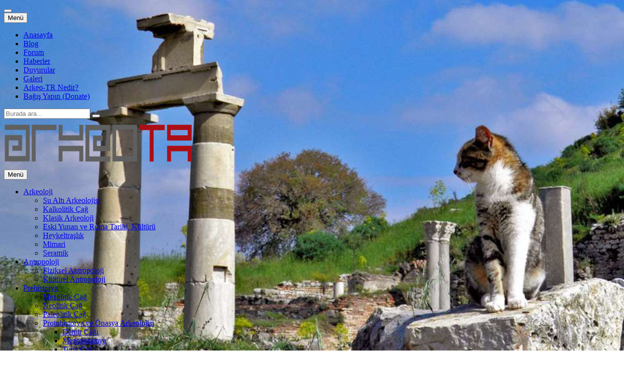

--- FILE ---
content_type: text/html; charset=UTF-8
request_url: https://www.arkeo-tr.com/tag/bathonea-liman-kenti
body_size: 19004
content:
<!DOCTYPE html>
<html dir="ltr" lang="tr">
<head>
<meta charset="UTF-8">
<meta name="viewport" content="width=device-width, initial-scale=1">
<link rel="profile" href="http://gmpg.org/xfn/11">
<link rel="pingback" href="https://www.arkeo-tr.com/xmlrpc.php">

<title>Bathonea Liman Kenti | Arkeo-TR</title>
	<style>img:is([sizes="auto" i], [sizes^="auto," i]) { contain-intrinsic-size: 3000px 1500px }</style>
	
		<!-- All in One SEO 4.8.0 - aioseo.com -->
	<meta name="robots" content="max-image-preview:large" />
	<link rel="canonical" href="https://www.arkeo-tr.com/tag/bathonea-liman-kenti" />
	<meta name="generator" content="All in One SEO (AIOSEO) 4.8.0" />
		<meta name="google" content="nositelinkssearchbox" />
		<script type="application/ld+json" class="aioseo-schema">
			{"@context":"https:\/\/schema.org","@graph":[{"@type":"BreadcrumbList","@id":"https:\/\/www.arkeo-tr.com\/tag\/bathonea-liman-kenti#breadcrumblist","itemListElement":[{"@type":"ListItem","@id":"https:\/\/www.arkeo-tr.com\/#listItem","position":1,"name":"Ev","item":"https:\/\/www.arkeo-tr.com\/","nextItem":{"@type":"ListItem","@id":"https:\/\/www.arkeo-tr.com\/tag\/bathonea-liman-kenti#listItem","name":"Bathonea Liman Kenti"}},{"@type":"ListItem","@id":"https:\/\/www.arkeo-tr.com\/tag\/bathonea-liman-kenti#listItem","position":2,"name":"Bathonea Liman Kenti","previousItem":{"@type":"ListItem","@id":"https:\/\/www.arkeo-tr.com\/#listItem","name":"Ev"}}]},{"@type":"CollectionPage","@id":"https:\/\/www.arkeo-tr.com\/tag\/bathonea-liman-kenti#collectionpage","url":"https:\/\/www.arkeo-tr.com\/tag\/bathonea-liman-kenti","name":"Bathonea Liman Kenti | Arkeo-TR","inLanguage":"tr-TR","isPartOf":{"@id":"https:\/\/www.arkeo-tr.com\/#website"},"breadcrumb":{"@id":"https:\/\/www.arkeo-tr.com\/tag\/bathonea-liman-kenti#breadcrumblist"}},{"@type":"Organization","@id":"https:\/\/www.arkeo-tr.com\/#organization","name":"Arkeo-TR","description":"Gen\u00e7 Arkeoloji","url":"https:\/\/www.arkeo-tr.com\/","telephone":"+905447256480","logo":{"@type":"ImageObject","url":"https:\/\/www.arkeo-tr.com\/galeri\/2017\/02\/arkeo-tr.i.png","@id":"https:\/\/www.arkeo-tr.com\/tag\/bathonea-liman-kenti\/#organizationLogo","width":400,"height":100},"image":{"@id":"https:\/\/www.arkeo-tr.com\/tag\/bathonea-liman-kenti\/#organizationLogo"}},{"@type":"WebSite","@id":"https:\/\/www.arkeo-tr.com\/#website","url":"https:\/\/www.arkeo-tr.com\/","name":"Arkeo-TR","description":"Gen\u00e7 Arkeoloji","inLanguage":"tr-TR","publisher":{"@id":"https:\/\/www.arkeo-tr.com\/#organization"}}]}
		</script>
		<!-- All in One SEO -->

<link rel='dns-prefetch' href='//stats.wp.com' />
<link rel='dns-prefetch' href='//fonts.googleapis.com' />
<link rel='preconnect' href='//c0.wp.com' />
<link rel="alternate" type="application/rss+xml" title="Arkeo-TR &raquo; akışı" href="https://www.arkeo-tr.com/feed" />
<link rel="alternate" type="application/rss+xml" title="Arkeo-TR &raquo; yorum akışı" href="https://www.arkeo-tr.com/comments/feed" />
<link rel="alternate" type="application/rss+xml" title="Arkeo-TR &raquo; Bathonea Liman Kenti etiket akışı" href="https://www.arkeo-tr.com/tag/bathonea-liman-kenti/feed" />
<script type="text/javascript">
/* <![CDATA[ */
window._wpemojiSettings = {"baseUrl":"https:\/\/s.w.org\/images\/core\/emoji\/15.0.3\/72x72\/","ext":".png","svgUrl":"https:\/\/s.w.org\/images\/core\/emoji\/15.0.3\/svg\/","svgExt":".svg","source":{"concatemoji":"https:\/\/www.arkeo-tr.com\/wp-includes\/js\/wp-emoji-release.min.js?ver=6.7.4"}};
/*! This file is auto-generated */
!function(i,n){var o,s,e;function c(e){try{var t={supportTests:e,timestamp:(new Date).valueOf()};sessionStorage.setItem(o,JSON.stringify(t))}catch(e){}}function p(e,t,n){e.clearRect(0,0,e.canvas.width,e.canvas.height),e.fillText(t,0,0);var t=new Uint32Array(e.getImageData(0,0,e.canvas.width,e.canvas.height).data),r=(e.clearRect(0,0,e.canvas.width,e.canvas.height),e.fillText(n,0,0),new Uint32Array(e.getImageData(0,0,e.canvas.width,e.canvas.height).data));return t.every(function(e,t){return e===r[t]})}function u(e,t,n){switch(t){case"flag":return n(e,"\ud83c\udff3\ufe0f\u200d\u26a7\ufe0f","\ud83c\udff3\ufe0f\u200b\u26a7\ufe0f")?!1:!n(e,"\ud83c\uddfa\ud83c\uddf3","\ud83c\uddfa\u200b\ud83c\uddf3")&&!n(e,"\ud83c\udff4\udb40\udc67\udb40\udc62\udb40\udc65\udb40\udc6e\udb40\udc67\udb40\udc7f","\ud83c\udff4\u200b\udb40\udc67\u200b\udb40\udc62\u200b\udb40\udc65\u200b\udb40\udc6e\u200b\udb40\udc67\u200b\udb40\udc7f");case"emoji":return!n(e,"\ud83d\udc26\u200d\u2b1b","\ud83d\udc26\u200b\u2b1b")}return!1}function f(e,t,n){var r="undefined"!=typeof WorkerGlobalScope&&self instanceof WorkerGlobalScope?new OffscreenCanvas(300,150):i.createElement("canvas"),a=r.getContext("2d",{willReadFrequently:!0}),o=(a.textBaseline="top",a.font="600 32px Arial",{});return e.forEach(function(e){o[e]=t(a,e,n)}),o}function t(e){var t=i.createElement("script");t.src=e,t.defer=!0,i.head.appendChild(t)}"undefined"!=typeof Promise&&(o="wpEmojiSettingsSupports",s=["flag","emoji"],n.supports={everything:!0,everythingExceptFlag:!0},e=new Promise(function(e){i.addEventListener("DOMContentLoaded",e,{once:!0})}),new Promise(function(t){var n=function(){try{var e=JSON.parse(sessionStorage.getItem(o));if("object"==typeof e&&"number"==typeof e.timestamp&&(new Date).valueOf()<e.timestamp+604800&&"object"==typeof e.supportTests)return e.supportTests}catch(e){}return null}();if(!n){if("undefined"!=typeof Worker&&"undefined"!=typeof OffscreenCanvas&&"undefined"!=typeof URL&&URL.createObjectURL&&"undefined"!=typeof Blob)try{var e="postMessage("+f.toString()+"("+[JSON.stringify(s),u.toString(),p.toString()].join(",")+"));",r=new Blob([e],{type:"text/javascript"}),a=new Worker(URL.createObjectURL(r),{name:"wpTestEmojiSupports"});return void(a.onmessage=function(e){c(n=e.data),a.terminate(),t(n)})}catch(e){}c(n=f(s,u,p))}t(n)}).then(function(e){for(var t in e)n.supports[t]=e[t],n.supports.everything=n.supports.everything&&n.supports[t],"flag"!==t&&(n.supports.everythingExceptFlag=n.supports.everythingExceptFlag&&n.supports[t]);n.supports.everythingExceptFlag=n.supports.everythingExceptFlag&&!n.supports.flag,n.DOMReady=!1,n.readyCallback=function(){n.DOMReady=!0}}).then(function(){return e}).then(function(){var e;n.supports.everything||(n.readyCallback(),(e=n.source||{}).concatemoji?t(e.concatemoji):e.wpemoji&&e.twemoji&&(t(e.twemoji),t(e.wpemoji)))}))}((window,document),window._wpemojiSettings);
/* ]]> */
</script>
<link rel='stylesheet' id='wpauthor-blocks-fontawesome-front-css' href='https://www.arkeo-tr.com/wp-content/plugins/wp-post-author/assets/fontawesome/css/all.css?ver=3.6.2' type='text/css' media='all' />
<link rel='stylesheet' id='wpauthor-frontend-block-style-css-css' href='https://www.arkeo-tr.com/wp-content/plugins/wp-post-author/assets/dist/blocks.style.build.css?ver=3.6.2' type='text/css' media='all' />
<style id='wp-emoji-styles-inline-css' type='text/css'>

	img.wp-smiley, img.emoji {
		display: inline !important;
		border: none !important;
		box-shadow: none !important;
		height: 1em !important;
		width: 1em !important;
		margin: 0 0.07em !important;
		vertical-align: -0.1em !important;
		background: none !important;
		padding: 0 !important;
	}
</style>
<link rel='stylesheet' id='wp-block-library-css' href='https://c0.wp.com/c/6.7.4/wp-includes/css/dist/block-library/style.min.css' type='text/css' media='all' />
<link rel='stylesheet' id='mediaelement-css' href='https://c0.wp.com/c/6.7.4/wp-includes/js/mediaelement/mediaelementplayer-legacy.min.css' type='text/css' media='all' />
<link rel='stylesheet' id='wp-mediaelement-css' href='https://c0.wp.com/c/6.7.4/wp-includes/js/mediaelement/wp-mediaelement.min.css' type='text/css' media='all' />
<style id='jetpack-sharing-buttons-style-inline-css' type='text/css'>
.jetpack-sharing-buttons__services-list{display:flex;flex-direction:row;flex-wrap:wrap;gap:0;list-style-type:none;margin:5px;padding:0}.jetpack-sharing-buttons__services-list.has-small-icon-size{font-size:12px}.jetpack-sharing-buttons__services-list.has-normal-icon-size{font-size:16px}.jetpack-sharing-buttons__services-list.has-large-icon-size{font-size:24px}.jetpack-sharing-buttons__services-list.has-huge-icon-size{font-size:36px}@media print{.jetpack-sharing-buttons__services-list{display:none!important}}.editor-styles-wrapper .wp-block-jetpack-sharing-buttons{gap:0;padding-inline-start:0}ul.jetpack-sharing-buttons__services-list.has-background{padding:1.25em 2.375em}
</style>
<style id='classic-theme-styles-inline-css' type='text/css'>
/*! This file is auto-generated */
.wp-block-button__link{color:#fff;background-color:#32373c;border-radius:9999px;box-shadow:none;text-decoration:none;padding:calc(.667em + 2px) calc(1.333em + 2px);font-size:1.125em}.wp-block-file__button{background:#32373c;color:#fff;text-decoration:none}
</style>
<style id='global-styles-inline-css' type='text/css'>
:root{--wp--preset--aspect-ratio--square: 1;--wp--preset--aspect-ratio--4-3: 4/3;--wp--preset--aspect-ratio--3-4: 3/4;--wp--preset--aspect-ratio--3-2: 3/2;--wp--preset--aspect-ratio--2-3: 2/3;--wp--preset--aspect-ratio--16-9: 16/9;--wp--preset--aspect-ratio--9-16: 9/16;--wp--preset--color--black: #000000;--wp--preset--color--cyan-bluish-gray: #abb8c3;--wp--preset--color--white: #ffffff;--wp--preset--color--pale-pink: #f78da7;--wp--preset--color--vivid-red: #cf2e2e;--wp--preset--color--luminous-vivid-orange: #ff6900;--wp--preset--color--luminous-vivid-amber: #fcb900;--wp--preset--color--light-green-cyan: #7bdcb5;--wp--preset--color--vivid-green-cyan: #00d084;--wp--preset--color--pale-cyan-blue: #8ed1fc;--wp--preset--color--vivid-cyan-blue: #0693e3;--wp--preset--color--vivid-purple: #9b51e0;--wp--preset--gradient--vivid-cyan-blue-to-vivid-purple: linear-gradient(135deg,rgba(6,147,227,1) 0%,rgb(155,81,224) 100%);--wp--preset--gradient--light-green-cyan-to-vivid-green-cyan: linear-gradient(135deg,rgb(122,220,180) 0%,rgb(0,208,130) 100%);--wp--preset--gradient--luminous-vivid-amber-to-luminous-vivid-orange: linear-gradient(135deg,rgba(252,185,0,1) 0%,rgba(255,105,0,1) 100%);--wp--preset--gradient--luminous-vivid-orange-to-vivid-red: linear-gradient(135deg,rgba(255,105,0,1) 0%,rgb(207,46,46) 100%);--wp--preset--gradient--very-light-gray-to-cyan-bluish-gray: linear-gradient(135deg,rgb(238,238,238) 0%,rgb(169,184,195) 100%);--wp--preset--gradient--cool-to-warm-spectrum: linear-gradient(135deg,rgb(74,234,220) 0%,rgb(151,120,209) 20%,rgb(207,42,186) 40%,rgb(238,44,130) 60%,rgb(251,105,98) 80%,rgb(254,248,76) 100%);--wp--preset--gradient--blush-light-purple: linear-gradient(135deg,rgb(255,206,236) 0%,rgb(152,150,240) 100%);--wp--preset--gradient--blush-bordeaux: linear-gradient(135deg,rgb(254,205,165) 0%,rgb(254,45,45) 50%,rgb(107,0,62) 100%);--wp--preset--gradient--luminous-dusk: linear-gradient(135deg,rgb(255,203,112) 0%,rgb(199,81,192) 50%,rgb(65,88,208) 100%);--wp--preset--gradient--pale-ocean: linear-gradient(135deg,rgb(255,245,203) 0%,rgb(182,227,212) 50%,rgb(51,167,181) 100%);--wp--preset--gradient--electric-grass: linear-gradient(135deg,rgb(202,248,128) 0%,rgb(113,206,126) 100%);--wp--preset--gradient--midnight: linear-gradient(135deg,rgb(2,3,129) 0%,rgb(40,116,252) 100%);--wp--preset--font-size--small: 13px;--wp--preset--font-size--medium: 20px;--wp--preset--font-size--large: 36px;--wp--preset--font-size--x-large: 42px;--wp--preset--spacing--20: 0.44rem;--wp--preset--spacing--30: 0.67rem;--wp--preset--spacing--40: 1rem;--wp--preset--spacing--50: 1.5rem;--wp--preset--spacing--60: 2.25rem;--wp--preset--spacing--70: 3.38rem;--wp--preset--spacing--80: 5.06rem;--wp--preset--shadow--natural: 6px 6px 9px rgba(0, 0, 0, 0.2);--wp--preset--shadow--deep: 12px 12px 50px rgba(0, 0, 0, 0.4);--wp--preset--shadow--sharp: 6px 6px 0px rgba(0, 0, 0, 0.2);--wp--preset--shadow--outlined: 6px 6px 0px -3px rgba(255, 255, 255, 1), 6px 6px rgba(0, 0, 0, 1);--wp--preset--shadow--crisp: 6px 6px 0px rgba(0, 0, 0, 1);}:where(.is-layout-flex){gap: 0.5em;}:where(.is-layout-grid){gap: 0.5em;}body .is-layout-flex{display: flex;}.is-layout-flex{flex-wrap: wrap;align-items: center;}.is-layout-flex > :is(*, div){margin: 0;}body .is-layout-grid{display: grid;}.is-layout-grid > :is(*, div){margin: 0;}:where(.wp-block-columns.is-layout-flex){gap: 2em;}:where(.wp-block-columns.is-layout-grid){gap: 2em;}:where(.wp-block-post-template.is-layout-flex){gap: 1.25em;}:where(.wp-block-post-template.is-layout-grid){gap: 1.25em;}.has-black-color{color: var(--wp--preset--color--black) !important;}.has-cyan-bluish-gray-color{color: var(--wp--preset--color--cyan-bluish-gray) !important;}.has-white-color{color: var(--wp--preset--color--white) !important;}.has-pale-pink-color{color: var(--wp--preset--color--pale-pink) !important;}.has-vivid-red-color{color: var(--wp--preset--color--vivid-red) !important;}.has-luminous-vivid-orange-color{color: var(--wp--preset--color--luminous-vivid-orange) !important;}.has-luminous-vivid-amber-color{color: var(--wp--preset--color--luminous-vivid-amber) !important;}.has-light-green-cyan-color{color: var(--wp--preset--color--light-green-cyan) !important;}.has-vivid-green-cyan-color{color: var(--wp--preset--color--vivid-green-cyan) !important;}.has-pale-cyan-blue-color{color: var(--wp--preset--color--pale-cyan-blue) !important;}.has-vivid-cyan-blue-color{color: var(--wp--preset--color--vivid-cyan-blue) !important;}.has-vivid-purple-color{color: var(--wp--preset--color--vivid-purple) !important;}.has-black-background-color{background-color: var(--wp--preset--color--black) !important;}.has-cyan-bluish-gray-background-color{background-color: var(--wp--preset--color--cyan-bluish-gray) !important;}.has-white-background-color{background-color: var(--wp--preset--color--white) !important;}.has-pale-pink-background-color{background-color: var(--wp--preset--color--pale-pink) !important;}.has-vivid-red-background-color{background-color: var(--wp--preset--color--vivid-red) !important;}.has-luminous-vivid-orange-background-color{background-color: var(--wp--preset--color--luminous-vivid-orange) !important;}.has-luminous-vivid-amber-background-color{background-color: var(--wp--preset--color--luminous-vivid-amber) !important;}.has-light-green-cyan-background-color{background-color: var(--wp--preset--color--light-green-cyan) !important;}.has-vivid-green-cyan-background-color{background-color: var(--wp--preset--color--vivid-green-cyan) !important;}.has-pale-cyan-blue-background-color{background-color: var(--wp--preset--color--pale-cyan-blue) !important;}.has-vivid-cyan-blue-background-color{background-color: var(--wp--preset--color--vivid-cyan-blue) !important;}.has-vivid-purple-background-color{background-color: var(--wp--preset--color--vivid-purple) !important;}.has-black-border-color{border-color: var(--wp--preset--color--black) !important;}.has-cyan-bluish-gray-border-color{border-color: var(--wp--preset--color--cyan-bluish-gray) !important;}.has-white-border-color{border-color: var(--wp--preset--color--white) !important;}.has-pale-pink-border-color{border-color: var(--wp--preset--color--pale-pink) !important;}.has-vivid-red-border-color{border-color: var(--wp--preset--color--vivid-red) !important;}.has-luminous-vivid-orange-border-color{border-color: var(--wp--preset--color--luminous-vivid-orange) !important;}.has-luminous-vivid-amber-border-color{border-color: var(--wp--preset--color--luminous-vivid-amber) !important;}.has-light-green-cyan-border-color{border-color: var(--wp--preset--color--light-green-cyan) !important;}.has-vivid-green-cyan-border-color{border-color: var(--wp--preset--color--vivid-green-cyan) !important;}.has-pale-cyan-blue-border-color{border-color: var(--wp--preset--color--pale-cyan-blue) !important;}.has-vivid-cyan-blue-border-color{border-color: var(--wp--preset--color--vivid-cyan-blue) !important;}.has-vivid-purple-border-color{border-color: var(--wp--preset--color--vivid-purple) !important;}.has-vivid-cyan-blue-to-vivid-purple-gradient-background{background: var(--wp--preset--gradient--vivid-cyan-blue-to-vivid-purple) !important;}.has-light-green-cyan-to-vivid-green-cyan-gradient-background{background: var(--wp--preset--gradient--light-green-cyan-to-vivid-green-cyan) !important;}.has-luminous-vivid-amber-to-luminous-vivid-orange-gradient-background{background: var(--wp--preset--gradient--luminous-vivid-amber-to-luminous-vivid-orange) !important;}.has-luminous-vivid-orange-to-vivid-red-gradient-background{background: var(--wp--preset--gradient--luminous-vivid-orange-to-vivid-red) !important;}.has-very-light-gray-to-cyan-bluish-gray-gradient-background{background: var(--wp--preset--gradient--very-light-gray-to-cyan-bluish-gray) !important;}.has-cool-to-warm-spectrum-gradient-background{background: var(--wp--preset--gradient--cool-to-warm-spectrum) !important;}.has-blush-light-purple-gradient-background{background: var(--wp--preset--gradient--blush-light-purple) !important;}.has-blush-bordeaux-gradient-background{background: var(--wp--preset--gradient--blush-bordeaux) !important;}.has-luminous-dusk-gradient-background{background: var(--wp--preset--gradient--luminous-dusk) !important;}.has-pale-ocean-gradient-background{background: var(--wp--preset--gradient--pale-ocean) !important;}.has-electric-grass-gradient-background{background: var(--wp--preset--gradient--electric-grass) !important;}.has-midnight-gradient-background{background: var(--wp--preset--gradient--midnight) !important;}.has-small-font-size{font-size: var(--wp--preset--font-size--small) !important;}.has-medium-font-size{font-size: var(--wp--preset--font-size--medium) !important;}.has-large-font-size{font-size: var(--wp--preset--font-size--large) !important;}.has-x-large-font-size{font-size: var(--wp--preset--font-size--x-large) !important;}
:where(.wp-block-post-template.is-layout-flex){gap: 1.25em;}:where(.wp-block-post-template.is-layout-grid){gap: 1.25em;}
:where(.wp-block-columns.is-layout-flex){gap: 2em;}:where(.wp-block-columns.is-layout-grid){gap: 2em;}
:root :where(.wp-block-pullquote){font-size: 1.5em;line-height: 1.6;}
</style>
<link rel="preload" class="mv-grow-style" href="https://www.arkeo-tr.com/wp-content/plugins/social-pug/assets/dist/style-frontend-pro.css?ver=1.34.7" as="style"><noscript><link rel='stylesheet' id='dpsp-frontend-style-pro-css' href='https://www.arkeo-tr.com/wp-content/plugins/social-pug/assets/dist/style-frontend-pro.css?ver=1.34.7' type='text/css' media='all' />
</noscript><style id='dpsp-frontend-style-pro-inline-css' type='text/css'>

			@media screen and ( max-width : 720px ) {
				aside#dpsp-floating-sidebar.dpsp-hide-on-mobile.opened {
					display: none;
				}
			}
			
</style>
<link rel='stylesheet' id='awpa-wp-post-author-styles-css' href='https://www.arkeo-tr.com/wp-content/plugins/wp-post-author/assets/css/awpa-frontend-style.css?ver=3.6.2' type='text/css' media='all' />
<style id='awpa-wp-post-author-styles-inline-css' type='text/css'>

                .wp_post_author_widget .wp-post-author-meta .awpa-display-name > a:hover,
                body .wp-post-author-wrap .awpa-display-name > a:hover {
                    color: #af0000;
                }
                .wp-post-author-meta .wp-post-author-meta-more-posts a.awpa-more-posts:hover, 
                .awpa-review-field .right-star .awpa-rating-button:not(:disabled):hover {
                    color: #af0000;
                    border-color: #af0000;
                }
            
</style>
<link rel='stylesheet' id='islemag-bootstrap-css' href='https://www.arkeo-tr.com/wp-content/themes/islemag/css/bootstrap.min.css?ver=3.3.5' type='text/css' media='all' />
<link rel='stylesheet' id='islemag-style-css' href='https://www.arkeo-tr.com/wp-content/themes/islemag/style.css?ver=6.7.4' type='text/css' media='all' />
<link rel='stylesheet' id='islemag-fontawesome-css' href='https://www.arkeo-tr.com/wp-content/themes/islemag/css/font-awesome.min.css?ver=4.4.0' type='text/css' media='all' />
<link rel='stylesheet' id='islemag-fonts-css' href='//fonts.googleapis.com/css?family=Lato%3A400%2C700%7CRaleway%3A400%2C500%2C600%2C700%7COpen+Sans%3A400%2C700%2C600&#038;subset=latin%2Clatin-ext' type='text/css' media='all' />
<style id='akismet-widget-style-inline-css' type='text/css'>

			.a-stats {
				--akismet-color-mid-green: #357b49;
				--akismet-color-white: #fff;
				--akismet-color-light-grey: #f6f7f7;

				max-width: 350px;
				width: auto;
			}

			.a-stats * {
				all: unset;
				box-sizing: border-box;
			}

			.a-stats strong {
				font-weight: 600;
			}

			.a-stats a.a-stats__link,
			.a-stats a.a-stats__link:visited,
			.a-stats a.a-stats__link:active {
				background: var(--akismet-color-mid-green);
				border: none;
				box-shadow: none;
				border-radius: 8px;
				color: var(--akismet-color-white);
				cursor: pointer;
				display: block;
				font-family: -apple-system, BlinkMacSystemFont, 'Segoe UI', 'Roboto', 'Oxygen-Sans', 'Ubuntu', 'Cantarell', 'Helvetica Neue', sans-serif;
				font-weight: 500;
				padding: 12px;
				text-align: center;
				text-decoration: none;
				transition: all 0.2s ease;
			}

			/* Extra specificity to deal with TwentyTwentyOne focus style */
			.widget .a-stats a.a-stats__link:focus {
				background: var(--akismet-color-mid-green);
				color: var(--akismet-color-white);
				text-decoration: none;
			}

			.a-stats a.a-stats__link:hover {
				filter: brightness(110%);
				box-shadow: 0 4px 12px rgba(0, 0, 0, 0.06), 0 0 2px rgba(0, 0, 0, 0.16);
			}

			.a-stats .count {
				color: var(--akismet-color-white);
				display: block;
				font-size: 1.5em;
				line-height: 1.4;
				padding: 0 13px;
				white-space: nowrap;
			}
		
</style>
<script type="text/javascript" src="https://c0.wp.com/c/6.7.4/wp-includes/js/jquery/jquery.min.js" id="jquery-core-js"></script>
<script type="text/javascript" src="https://c0.wp.com/c/6.7.4/wp-includes/js/jquery/jquery-migrate.min.js" id="jquery-migrate-js"></script>
<script type="text/javascript" src="https://www.arkeo-tr.com/wp-content/plugins/wp-post-author/assets/js/awpa-frontend-scripts.js?ver=3.6.2" id="awpa-custom-bg-scripts-js"></script>
<link rel="https://api.w.org/" href="https://www.arkeo-tr.com/wp-json/" /><link rel="alternate" title="JSON" type="application/json" href="https://www.arkeo-tr.com/wp-json/wp/v2/tags/2523" /><link rel="EditURI" type="application/rsd+xml" title="RSD" href="https://www.arkeo-tr.com/xmlrpc.php?rsd" />
<meta name="generator" content="WordPress 6.7.4" />
		<!-- Custom Logo: hide header text -->
		<style id="custom-logo-css" type="text/css">
			.site-title, .site-description {
				position: absolute;
				clip: rect(1px, 1px, 1px, 1px);
			}
		</style>
		<meta name="hubbub-info" description="Hubbub 1.34.7">	<style>img#wpstats{display:none}</style>
		<style type="text/css" id="custom-background-css">
body.custom-background { background-image: url("https://www.arkeo-tr.com/galeri/2017/03/prytaneion-21.jpg"); background-position: left top; background-size: cover; background-repeat: no-repeat; background-attachment: fixed; }
</style>
	<link rel="icon" href="https://www.arkeo-tr.com/galeri/2017/02/cropped-arkeo-tr.fav_-32x32.png" sizes="32x32" />
<link rel="icon" href="https://www.arkeo-tr.com/galeri/2017/02/cropped-arkeo-tr.fav_-192x192.png" sizes="192x192" />
<link rel="apple-touch-icon" href="https://www.arkeo-tr.com/galeri/2017/02/cropped-arkeo-tr.fav_-180x180.png" />
<meta name="msapplication-TileImage" content="https://www.arkeo-tr.com/galeri/2017/02/cropped-arkeo-tr.fav_-270x270.png" />
<style type="text/css">.title-border span { color: #454545 }.post .entry-title, .post h1, .post h2, .post h3, .post h4, .post h5, .post h6, .post h1 a, .post h2 a, .post h3 a, .post h4 a, .post h5 a, .post h6 a { color: #454545 }.page-header h1 { color: #454545 }.sidebar .widget li a, .islemag-content-right, .islemag-content-right a, .post .entry-content, .post .entry-content p,
		 .post .entry-cats, .post .entry-cats a, .post .entry-comments.post .entry-separator, .post .entry-footer a,
		 .post .entry-footer span, .post .entry-footer .entry-cats, .post .entry-footer .entry-cats a, .author-content { color: ##454545}.islemag-top-container .entry-block .entry-overlay-meta .entry-title a { color: #ffffff }.islemag-top-container .entry-overlay-meta .entry-overlay-date { color: #ffffff }.islemag-top-container .entry-overlay-meta .entry-separator { color: #ffffff }.islemag-top-container .entry-overlay-meta > a { color: #ffffff }.home.blog .islemag-content-left .entry-title a, .blog-related-carousel .entry-title a { color: #454545 }.islemag-content-left .entry-meta, .islemag-content-left .blog-related-carousel .entry-content p,
		.islemag-content-left .blog-related-carousel .entry-cats .entry-label, .islemag-content-left .blog-related-carousel .entry-cats a,
		.islemag-content-left .blog-related-carousel > a, .islemag-content-left .blog-related-carousel .entry-footer > a { color: #454545 }.islemag-content-left .entry-meta .entry-separator { color: #454545 }.islemag-content-left .entry-meta a { color: #454545 }.islemag-content-left .islemag-template3 .col-sm-6 .entry-overlay p { color: #454545 }</style></head>

<body class="archive tag tag-bathonea-liman-kenti tag-2523 custom-background wp-custom-logo group-blog">
		<div id="wrapper" 
	class="boxed">

		<header id="header" class="site-header" role="banner">
						<div 
			class="navbar-top container-fluid">
								<div class="navbar-left social-icons">
					<a href="https://www.facebook.com/ArkeoTR/" class="social-icon"><i class="fa fa-facebook-official"></i></a><a href="https://twitter.com/ArkeoTR" class="social-icon"><i class="fa fa-twitter"></i></a><a href="https://www.instagram.com/arkeotr/" class="social-icon"><i class="fa fa-instagram"></i></a><a href="https://www.youtube.com/user/ArkeoTRcom" class="social-icon"><i class="fa fa-youtube"></i></a><a href="https://plus.google.com/106198690955722769841" class="social-icon"><i class="fa fa-google-plus"></i></a>				</div>

				<button type="button" class="navbar-btn"><i class="fa fa-search"></i></button>

				<div class="navbar-right">
					<div id="navbar" class="navbar">
						<nav id="top-navigation" class="navigation top-navigation" role="navigation">
							<button class="menu-toggle">Menü</button>
							<a class="screen-reader-text skip-link" href="#content" title="İçeriğe atla">İçeriğe atla</a>
							<div class="menu-top-navbar-container"><ul id="primary-menu" class="nav-menu"><li id="menu-item-3007" class="menu-item menu-item-type-post_type menu-item-object-page menu-item-home menu-item-3007"><a href="https://www.arkeo-tr.com/">Anasayfa</a></li>
<li id="menu-item-3006" class="menu-item menu-item-type-post_type menu-item-object-page current_page_parent menu-item-3006"><a href="https://www.arkeo-tr.com/anasayfa/blog">Blog</a></li>
<li id="menu-item-3010" class="menu-item menu-item-type-post_type menu-item-object-page menu-item-3010"><a href="https://www.arkeo-tr.com/forum">Forum</a></li>
<li id="menu-item-3046" class="menu-item menu-item-type-taxonomy menu-item-object-category menu-item-3046"><a href="https://www.arkeo-tr.com/category/haberler">Haberler</a></li>
<li id="menu-item-3047" class="menu-item menu-item-type-taxonomy menu-item-object-category menu-item-3047"><a href="https://www.arkeo-tr.com/category/duyurular">Duyurular</a></li>
<li id="menu-item-3059" class="menu-item menu-item-type-taxonomy menu-item-object-category menu-item-3059"><a href="https://www.arkeo-tr.com/category/galeri">Galeri</a></li>
<li id="menu-item-3008" class="menu-item menu-item-type-post_type menu-item-object-page menu-item-3008"><a href="https://www.arkeo-tr.com/kunye">Arkeo-TR Nedir?</a></li>
<li id="menu-item-3009" class="menu-item menu-item-type-post_type menu-item-object-page menu-item-3009"><a href="https://www.arkeo-tr.com/bagis-yapin-donate">Bağış Yapın (Donate)</a></li>
</ul></div>						</nav><!-- #site-navigation -->
					</div><!-- #navbar -->
				</div>
				<div class="navbar-white top" id="header-search-form">
					
<form class="navbar-form" role="search" action="https://www.arkeo-tr.com/">
	<span class="screen-reader-text">Arama:</span>
	<input type="search" id="s" name="s" class="form-control" placeholder="Burada ara..." title="Arama:">
	<button type="submit" title="Search"><i class="fa fa-search"></i></button>
</form>
				</div><!-- End #header-search-form -->
							</div>

			<div class="header-content clearfix">
								<div class="col-md-3 col-sm-3 col-xs-12 navbar-brand">
					<a href="https://www.arkeo-tr.com/" class="custom-logo-link" rel="home"><img width="386" height="100" src="https://www.arkeo-tr.com/galeri/2017/02/cropped-arkeo-tr.i.png" class="custom-logo" alt="Arkeo-TR" decoding="async" srcset="https://www.arkeo-tr.com/galeri/2017/02/cropped-arkeo-tr.i.png 386w, https://www.arkeo-tr.com/galeri/2017/02/cropped-arkeo-tr.i-300x78.png 300w, https://www.arkeo-tr.com/galeri/2017/02/cropped-arkeo-tr.i-110x28.png 110w" sizes="(max-width: 386px) 100vw, 386px" /></a><div class="header-logo-wrap text-header islemag_only_customizer"><p itemprop="headline" id="site-title" class="site-title"><a href="https://www.arkeo-tr.com/" title="Arkeo-TR" rel="home">Arkeo-TR</a></p><p itemprop="description" id="site-description" class="site-description">Genç Arkeoloji</p></div>				</div>

				<div class="col-md-9 col-sm-9 col-xs-12 islemag-banner">
					<div id="islemag_content_ad-widget-7" class="widget islemag_content_ad"><div class="islemag-ad-banner-content">
<script async src="//pagead2.googlesyndication.com/pagead/js/adsbygoogle.js"></script>
<script>
     (adsbygoogle = window.adsbygoogle || []).push({
          google_ad_client: "ca-pub-3628223748344436",
          enable_page_level_ads: true
     });
</script></div></div>				</div>
							</div>

									<div id="navbar" class="navbar 
			islemag-sticky">
				<nav id="site-navigation" class="navigation main-navigation" role="navigation">
					<button class="menu-toggle">Menü</button>
					<a class="screen-reader-text skip-link" href="#content" title="İçeriğe atla">İçeriğe atla</a>
					<div class="menu-ana-menu-container"><ul id="primary-menu" class="nav-menu"><li id="menu-item-3014" class="menu-item menu-item-type-taxonomy menu-item-object-category menu-item-has-children menu-item-3014"><a href="https://www.arkeo-tr.com/category/arkeoloji">Arkeoloji</a>
<ul class="sub-menu">
	<li id="menu-item-3044" class="menu-item menu-item-type-taxonomy menu-item-object-category menu-item-3044"><a href="https://www.arkeo-tr.com/category/su-alti-arkeolojisi">Su Altı Arkeolojisi</a></li>
	<li id="menu-item-3015" class="menu-item menu-item-type-taxonomy menu-item-object-category menu-item-3015"><a href="https://www.arkeo-tr.com/category/arkeoloji/kalkolitik-cag">Kalkolitik Çağ</a></li>
	<li id="menu-item-3016" class="menu-item menu-item-type-taxonomy menu-item-object-category menu-item-3016"><a href="https://www.arkeo-tr.com/category/arkeoloji/klasik-arkeoloji">Klasik Arkeoloji</a></li>
	<li id="menu-item-3017" class="menu-item menu-item-type-taxonomy menu-item-object-category menu-item-3017"><a href="https://www.arkeo-tr.com/category/arkeoloji/klasik-arkeoloji/eski-yunan-ve-roma-tarihi-kulturu">Eski Yunan ve Roma Tarihi, Kültürü</a></li>
	<li id="menu-item-3018" class="menu-item menu-item-type-taxonomy menu-item-object-category menu-item-3018"><a href="https://www.arkeo-tr.com/category/arkeoloji/klasik-arkeoloji/heykeltraslik">Heykeltraşlık</a></li>
	<li id="menu-item-3019" class="menu-item menu-item-type-taxonomy menu-item-object-category menu-item-3019"><a href="https://www.arkeo-tr.com/category/arkeoloji/klasik-arkeoloji/mimari">Mimari</a></li>
	<li id="menu-item-3020" class="menu-item menu-item-type-taxonomy menu-item-object-category menu-item-3020"><a href="https://www.arkeo-tr.com/category/arkeoloji/klasik-arkeoloji/seramik">Seramik</a></li>
</ul>
</li>
<li id="menu-item-3011" class="menu-item menu-item-type-taxonomy menu-item-object-category menu-item-has-children menu-item-3011"><a href="https://www.arkeo-tr.com/category/antropoloji">Antropoloji</a>
<ul class="sub-menu">
	<li id="menu-item-3012" class="menu-item menu-item-type-taxonomy menu-item-object-category menu-item-3012"><a href="https://www.arkeo-tr.com/category/antropoloji/fiziksel-antropoloji">Fiziksel Antropoloji</a></li>
	<li id="menu-item-3013" class="menu-item menu-item-type-taxonomy menu-item-object-category menu-item-3013"><a href="https://www.arkeo-tr.com/category/antropoloji/kulturel-antropoloji">Kültürel Antropoloji</a></li>
</ul>
</li>
<li id="menu-item-3021" class="menu-item menu-item-type-taxonomy menu-item-object-category menu-item-has-children menu-item-3021"><a href="https://www.arkeo-tr.com/category/arkeoloji/prehistorya">Prehistorya</a>
<ul class="sub-menu">
	<li id="menu-item-3022" class="menu-item menu-item-type-taxonomy menu-item-object-category menu-item-3022"><a href="https://www.arkeo-tr.com/category/arkeoloji/prehistorya/mezolitik-cag">Mezolitik Çağ</a></li>
	<li id="menu-item-3023" class="menu-item menu-item-type-taxonomy menu-item-object-category menu-item-3023"><a href="https://www.arkeo-tr.com/category/arkeoloji/prehistorya/neolitik-cag">Neolitik Çağ</a></li>
	<li id="menu-item-3024" class="menu-item menu-item-type-taxonomy menu-item-object-category menu-item-3024"><a href="https://www.arkeo-tr.com/category/arkeoloji/prehistorya/paleolitik-cag">Paleolitik Çağ</a></li>
	<li id="menu-item-3025" class="menu-item menu-item-type-taxonomy menu-item-object-category menu-item-has-children menu-item-3025"><a href="https://www.arkeo-tr.com/category/arkeoloji/protohistorya-ve-onasya-arkeolojisi">Protohistorya ve Önasya Arkeolojisi</a>
	<ul class="sub-menu">
		<li id="menu-item-3026" class="menu-item menu-item-type-taxonomy menu-item-object-category menu-item-3026"><a href="https://www.arkeo-tr.com/category/arkeoloji/protohistorya-ve-onasya-arkeolojisi/demir-cagi">Demir Çağı</a></li>
		<li id="menu-item-3027" class="menu-item menu-item-type-taxonomy menu-item-object-category menu-item-3027"><a href="https://www.arkeo-tr.com/category/arkeoloji/protohistorya-ve-onasya-arkeolojisi/mezopotamya">Mezopotamya</a></li>
		<li id="menu-item-3028" class="menu-item menu-item-type-taxonomy menu-item-object-category menu-item-3028"><a href="https://www.arkeo-tr.com/category/arkeoloji/protohistorya-ve-onasya-arkeolojisi/tunc-cagi">Tunç Çağı</a></li>
	</ul>
</li>
</ul>
</li>
<li id="menu-item-3029" class="menu-item menu-item-type-taxonomy menu-item-object-category menu-item-3029"><a href="https://www.arkeo-tr.com/category/arkeometri">Arkeometri</a></li>
<li id="menu-item-3033" class="menu-item menu-item-type-taxonomy menu-item-object-category menu-item-has-children menu-item-3033"><a href="https://www.arkeo-tr.com/category/mitoloji-ve-ikonografi">Mitoloji</a>
<ul class="sub-menu">
	<li id="menu-item-3034" class="menu-item menu-item-type-taxonomy menu-item-object-category menu-item-3034"><a href="https://www.arkeo-tr.com/category/mitoloji-ve-ikonografi/misir-mitolojisi">Mısır Mitolojisi</a></li>
	<li id="menu-item-3035" class="menu-item menu-item-type-taxonomy menu-item-object-category menu-item-3035"><a href="https://www.arkeo-tr.com/category/mitoloji-ve-ikonografi/onasya-mitolojisi">Önasya Mitolojisi</a></li>
	<li id="menu-item-3036" class="menu-item menu-item-type-taxonomy menu-item-object-category menu-item-3036"><a href="https://www.arkeo-tr.com/category/mitoloji-ve-ikonografi/yunan-ve-roma-mitolojisi">Yunan ve Roma Mitolojisi</a></li>
</ul>
</li>
<li id="menu-item-3037" class="menu-item menu-item-type-taxonomy menu-item-object-category menu-item-3037"><a href="https://www.arkeo-tr.com/category/numizmatik">Nümizmatik</a></li>
<li id="menu-item-3039" class="menu-item menu-item-type-taxonomy menu-item-object-category menu-item-has-children menu-item-3039"><a href="https://www.arkeo-tr.com/category/sanat-tarihi">Sanat Tarihi</a>
<ul class="sub-menu">
	<li id="menu-item-3040" class="menu-item menu-item-type-taxonomy menu-item-object-category menu-item-3040"><a href="https://www.arkeo-tr.com/category/sanat-tarihi/bati-sanati">Batı Sanatı</a></li>
	<li id="menu-item-3041" class="menu-item menu-item-type-taxonomy menu-item-object-category menu-item-3041"><a href="https://www.arkeo-tr.com/category/sanat-tarihi/bizans-sanati">Bizans Sanatı</a></li>
	<li id="menu-item-3042" class="menu-item menu-item-type-taxonomy menu-item-object-category menu-item-3042"><a href="https://www.arkeo-tr.com/category/sanat-tarihi/turk-islam-sanati">Türk- İslam Sanatı</a></li>
</ul>
</li>
</ul></div>				</nav><!-- #site-navigation -->
			</div><!-- #navbar -->
			

		</header><!-- End #header -->
				<div 
		id="content"	class="site-content">
<div class="container">
	<div class="row">
				<div 
		class="islemag-content-left col-md-9">
									<header class="page-header">
							<h1 class="page-title">Etiket: <span>Bathonea Liman Kenti</span></h1>						</header><!-- .page-header -->

						
<article id="post-3481" class="entry post-3481 post type-post status-publish format-standard has-post-thumbnail hentry category-eski-yunan-ve-roma-tarihi-kulturu category-haberler tag-bathonea tag-bathonea-liman-kenti tag-kocaeli-universitesi tag-prof-dr-serif-baris">

	<div class="entry-media">
		<figure>
			<a href="https://www.arkeo-tr.com/bathonea-antik-kentinde-1400-yillik-istanbul-depremi-izleri.html">
				<img width="770" height="430" src="https://www.arkeo-tr.com/galeri/2020/01/İstanbul-558-depremi-770x430.jpg" class="attachment-islemag_blog_post size-islemag_blog_post wp-post-image" alt="" decoding="async" fetchpriority="high" srcset="https://www.arkeo-tr.com/galeri/2020/01/İstanbul-558-depremi-770x430.jpg 770w, https://www.arkeo-tr.com/galeri/2020/01/İstanbul-558-depremi-110x61.jpg 110w, https://www.arkeo-tr.com/galeri/2020/01/İstanbul-558-depremi-248x138.jpg 248w" sizes="(max-width: 770px) 100vw, 770px" />			</a>
		</figure>
	</div><!-- End .entry-media -->
			<span class="entry-date">30			<span>OCA</span></span>
			<h2 class="entry-title"><a href="https://www.arkeo-tr.com/bathonea-antik-kentinde-1400-yillik-istanbul-depremi-izleri.html" rel="bookmark">Bathonea Antik Kenti&#8217;nde 1400 yıllık İstanbul Depremi İzleri</a></h2>
	<div class="entry-content">
		<p>Bathonea Antik Liman yerleşimi kazılarında İstanbul&#8217;u 7 Mayıs 558 tarihinde vuran depremin izleri bulundu.<br />
Kazılarda bir kubbenin altında ezilerek öldüğü sanılan iki kişiyi birbirine sarılmış halde buldu.</p>
<p>Kültür ve Turizm Bakanlığı ile Kocaeli Üniversitesi(KOÜ) işbirliğiyle gerçekleştirilen KOÜ Fen Edebiyat Fakültesi Arkeoloji Bölümü öğretim üyesi Doç. Dr. Şengül Aydıngün başkanlığındaki kazılarda, MS. 558 yılında gerçekleşen İstanbul depremine ait izler bulundu.<br />
<figure id="attachment_3482" aria-describedby="caption-attachment-3482" style="width: 880px" class="wp-caption aligncenter"><a href="https://www.arkeo-tr.com/galeri/2020/01/İstanbul-558-depremi.jpg"><img decoding="async" src="https://www.arkeo-tr.com/galeri/2020/01/İstanbul-558-depremi.jpg" alt="" width="880" height="487" class="size-full wp-image-3482" srcset="https://www.arkeo-tr.com/galeri/2020/01/İstanbul-558-depremi.jpg 880w, https://www.arkeo-tr.com/galeri/2020/01/İstanbul-558-depremi-300x166.jpg 300w, https://www.arkeo-tr.com/galeri/2020/01/İstanbul-558-depremi-768x425.jpg 768w, https://www.arkeo-tr.com/galeri/2020/01/İstanbul-558-depremi-110x61.jpg 110w, https://www.arkeo-tr.com/galeri/2020/01/İstanbul-558-depremi-420x232.jpg 420w, https://www.arkeo-tr.com/galeri/2020/01/İstanbul-558-depremi-248x138.jpg 248w, https://www.arkeo-tr.com/galeri/2020/01/İstanbul-558-depremi-770x426.jpg 770w" sizes="(max-width: 880px) 100vw, 880px" /></a><figcaption id="caption-attachment-3482" class="wp-caption-text">MS: 7 Mayıs 558’de yaşanan depremde yıkılan bir binanın kubbesi altında kalan iki kişinin iskeletleri birbirine sarılmış halde bulundu. (Foto: DHA)</figcaption></figure><br />
Küçükçekmece Gölü havzasında yer alan Avcılar’daki Bathonea Antik Liman yerleşmesi kazıları hakkında açıklama yapan Doç. Dr. Şengül Aydıngün, Burası çok önemli bir liman yerleşmesi; uluslararası bir aktarma limanı. Yapmış olduğumuz kazılar bize çok farklı bilgiler sağlıyor. Antik Çağ ve Orta Çağ yazarlarının söz ettiği depremin izlerini burada tespit ediyoruz. Örneğin 6’ncı yüzyılda Bizans İmparatoru Justinianus zamanında yaşanmış çok ciddi bir deprem var. Hatta Ayasofya’nın kubbesinin de yıkıldığı İmparator Justinianus’un döneminde yaşamış Prokopius adlı bir tarihçi bu deprem için, ‘Küçükçekmece Gölü çevresinde bütün yapılar temellerine kadar yıkılmıştır’ diyor.<br />
 <a href="https://www.arkeo-tr.com/bathonea-antik-kentinde-1400-yillik-istanbul-depremi-izleri.html#more-3481" class="more-link">Devamı <span class="screen-reader-text">hakkındaBathonea Antik Kenti&#8217;nde 1400 yıllık İstanbul Depremi İzleri</span> &#8230;</a></p>

			</div><!-- .entry-content -->

	<footer class="entry-footer"><span class="cat-links">Kategori: <a href="https://www.arkeo-tr.com/category/arkeoloji/klasik-arkeoloji/eski-yunan-ve-roma-tarihi-kulturu" rel="category tag">Eski Yunan ve Roma Tarihi, Kültürü</a>,<a href="https://www.arkeo-tr.com/category/haberler" rel="category tag">Haberler</a></span><span class="tags-links">Etiket: <a href="https://www.arkeo-tr.com/tag/bathonea" rel="tag">Bathonea</a>,<a href="https://www.arkeo-tr.com/tag/bathonea-liman-kenti" rel="tag">Bathonea Liman Kenti</a>,<a href="https://www.arkeo-tr.com/tag/kocaeli-universitesi" rel="tag">Kocaeli Üniversitesi</a>,<a href="https://www.arkeo-tr.com/tag/prof-dr-serif-baris" rel="tag">Prof. Dr. Şerif Barış</a></span><span class="comments-link"><a href="https://www.arkeo-tr.com/bathonea-antik-kentinde-1400-yillik-istanbul-depremi-izleri.html#respond">Yorum yapın</a></span><a href="https://www.arkeo-tr.com/author/iys" title="Misafir Koltuğu" class="vcard author"><strong class="fn">Misafir Koltuğu</strong></a>		<time class="date updated published" datetime="2020-01-30T15:37:00+02:00">30 Ocak 2020</time>
		</footer>
</article>
		</div><!-- End .islemag-content-left -->
		
<aside 
class="col-md-3 sidebar islemag-content-right"role="complementary">
	<div id="text-12" class="widget widget_text"><h3 class="title-border dkgreen title-bg-line"><span>Mail Aboneliği</span></h3>			<div class="textwidget"><form style="border:1px solid #ccc;padding:3px;text-align:center;" action="https://feedburner.google.com/fb/a/mailverify" method="post" target="popupwindow" onsubmit="window.open('https://feedburner.google.com/fb/a/mailverify?uri=Arkeo-tr', 'popupwindow', 'scrollbars=yes,width=550,height=520');return true"><p>Yeni yazılarımız mailinize kadar gelsin.</p><p><input type="text" style="width:140px" name="email"/></p><input type="hidden" value="Arkeo-tr" name="uri"/><input type="hidden" name="loc" value="en_US"/><input type="submit" value="Subscribe" /><p>Delivered by <a href="https://feedburner.google.com" target="_blank">FeedBurner</a></p></form></div>
		</div><div id="calendar-2" class="widget widget_calendar"><div id="calendar_wrap" class="calendar_wrap"><table id="wp-calendar" class="wp-calendar-table">
	<caption>Şubat 2026</caption>
	<thead>
	<tr>
		<th scope="col" title="Pazartesi">P</th>
		<th scope="col" title="Salı">S</th>
		<th scope="col" title="Çarşamba">Ç</th>
		<th scope="col" title="Perşembe">P</th>
		<th scope="col" title="Cuma">C</th>
		<th scope="col" title="Cumartesi">C</th>
		<th scope="col" title="Pazar">P</th>
	</tr>
	</thead>
	<tbody>
	<tr>
		<td colspan="6" class="pad">&nbsp;</td><td id="today">1</td>
	</tr>
	<tr>
		<td>2</td><td>3</td><td>4</td><td>5</td><td>6</td><td>7</td><td>8</td>
	</tr>
	<tr>
		<td>9</td><td>10</td><td>11</td><td>12</td><td>13</td><td>14</td><td>15</td>
	</tr>
	<tr>
		<td>16</td><td>17</td><td>18</td><td>19</td><td>20</td><td>21</td><td>22</td>
	</tr>
	<tr>
		<td>23</td><td>24</td><td>25</td><td>26</td><td>27</td><td>28</td>
		<td class="pad" colspan="1">&nbsp;</td>
	</tr>
	</tbody>
	</table><nav aria-label="Geçmiş ve gelecek aylar" class="wp-calendar-nav">
		<span class="wp-calendar-nav-prev"><a href="https://www.arkeo-tr.com/2021/01">&laquo; Oca</a></span>
		<span class="pad">&nbsp;</span>
		<span class="wp-calendar-nav-next">&nbsp;</span>
	</nav></div></div><div id="islemag_single_ad-widget-6" class="widget islemag_single_ad"><h3 class="title-border dkgreen title-bg-line"><span>Sponsorlu Bağlantı</span></h3><div class="islemag-ad-banner-content"><script type="text/javascript">
    google_ad_client = "ca-pub-3628223748344436";
    google_ad_slot = "4786365441";
    google_ad_width = 250;
    google_ad_height = 600;
</script>
<!-- dik -->
<script type="text/javascript" src="//pagead2.googlesyndication.com/pagead/show_ads.js">
</script></div></div></aside><!-- #secondary -->
	</div><!-- End .row -->
</div><!-- End .container -->




		</div><!-- #content -->

		<footer id="footer" class="footer-inverse" role="contentinfo">
			<div id="footer-inner">
				<div class="container">
					<div class="row">

						<div class="col-md-3 col-sm-12">
							<a class="islemag-footer-logo" href="http://www.arkeo-tr.com/kunye"><img src="http://www.arkeo-tr.com/galeri/2017/02/arkeo-tr.i.png" alt="Arkeo-TR"></a><div class="islemag-footer-content"><a target="_blank" href="http://creativecommons.org/licenses/by-nc-nd/3.0/"></a><br />
		<a href="http://www.arkeo-tr.com">Arkeo-tr.com</a> is licensed under a <a target="_blank" href="http://creativecommons.org/licenses/by-nc-nd/3.0/">Creative Commons Attribution-Noncommercial-No Derivative Works 3.0 Unported License</a>
<!-- Sayyac counter START v4.1 -->

<!--
document.write(unescape("%3Cscript src='" + (("https:" == document.location.protocol) ? "https://" : "http://")
 + "srv.sayyac.com/sa.js?_salogin=arkeo-tr&amp;_sav=4.1' type='text/javascript'%3E%3C/script%3E"));
//-->


<!--
sayyac.track('arkeo-tr','srv.sayyac.com');
//-->
<a href="http://www.sayyac.com/tr/stats/unique_visitors/arkeo-tr" target="_blank"></a>
<a href="http://www.sayyac.com/"></a>
<!-- Sayyac counter END v4.1 --><strong>İletişim:</strong> info@arkeo-tr.com<br />
<a href="http://forum.arkeo-tr.com/feed.php" target="_blank"></a>
<br />
 <a href="http://www.gocekten.net" target="_blank">Gocekten Dogal &amp; Atolye</a> | <a href="http://forum.arkeo-tr.com" target="_blank">Arkeoloji Forumu</a></div><span class="social-icons-label">Bizi Sosyal Medyada Takip edin.</span>							<div class="footer-social-icons">
							<a href="https://www.facebook.com/ArkeoTR/" class="footer-social-icon"><i class="fa fa-facebook-official"></i></a><a href="https://twitter.com/ArkeoTR" class="footer-social-icon"><i class="fa fa-twitter"></i></a><a href="https://www.instagram.com/arkeotr/" class="footer-social-icon"><i class="fa fa-instagram"></i></a><a href="https://www.youtube.com/user/ArkeoTRcom" class="footer-social-icon"><i class="fa fa-youtube"></i></a><a href="https://plus.google.com/106198690955722769841" class="footer-social-icon"><i class="fa fa-google-plus"></i></a>							</div><!-- .footer-social-icons -->
						</div><!-- .col-md-3.col-sm-6 -->

														<div itemscope itemtype="http://schema.org/WPSideBar" class="col-md-3 col-sm-12" id="sidebar-widgets-area-1" aria-label="Bileşen alanı 1">
									<div id="tag_cloud-6" class="widget widget_tag_cloud"><h3 class="widget-title">Etiketler</h3><div class="tagcloud"><a href="https://www.arkeo-tr.com/tag/agora" class="tag-cloud-link tag-link-174 tag-link-position-1" style="font-size: 8pt;" aria-label="Agora (5 öge)">Agora</a>
<a href="https://www.arkeo-tr.com/tag/ahi-evran-universitesi" class="tag-cloud-link tag-link-629 tag-link-position-2" style="font-size: 8pt;" aria-label="Ahi Evran Üniversitesi (5 öge)">Ahi Evran Üniversitesi</a>
<a href="https://www.arkeo-tr.com/tag/akin-ersoy" class="tag-cloud-link tag-link-722 tag-link-position-3" style="font-size: 9.96pt;" aria-label="Akın Ersoy (6 öge)">Akın Ersoy</a>
<a href="https://www.arkeo-tr.com/tag/antalya" class="tag-cloud-link tag-link-455 tag-link-position-4" style="font-size: 12.76pt;" aria-label="Antalya (8 öge)">Antalya</a>
<a href="https://www.arkeo-tr.com/tag/apollon" class="tag-cloud-link tag-link-192 tag-link-position-5" style="font-size: 11.36pt;" aria-label="Apollon (7 öge)">Apollon</a>
<a href="https://www.arkeo-tr.com/tag/apollon-tapinagi" class="tag-cloud-link tag-link-74 tag-link-position-6" style="font-size: 8pt;" aria-label="Apollon Tapınağı (5 öge)">Apollon Tapınağı</a>
<a href="https://www.arkeo-tr.com/tag/ayasofya" class="tag-cloud-link tag-link-961 tag-link-position-7" style="font-size: 8pt;" aria-label="Ayasofya (5 öge)">Ayasofya</a>
<a href="https://www.arkeo-tr.com/tag/aydin" class="tag-cloud-link tag-link-228 tag-link-position-8" style="font-size: 16.4pt;" aria-label="Aydın (11 öge)">Aydın</a>
<a href="https://www.arkeo-tr.com/tag/brian-a-sparkes" class="tag-cloud-link tag-link-1350 tag-link-position-9" style="font-size: 15.28pt;" aria-label="Brian A. SParkes (10 öge)">Brian A. SParkes</a>
<a href="https://www.arkeo-tr.com/tag/british-museum" class="tag-cloud-link tag-link-112 tag-link-position-10" style="font-size: 8pt;" aria-label="British Museum (5 öge)">British Museum</a>
<a href="https://www.arkeo-tr.com/tag/bursa" class="tag-cloud-link tag-link-239 tag-link-position-11" style="font-size: 9.96pt;" aria-label="Bursa (6 öge)">Bursa</a>
<a href="https://www.arkeo-tr.com/tag/deu" class="tag-cloud-link tag-link-646 tag-link-position-12" style="font-size: 8pt;" aria-label="DEU (5 öge)">DEU</a>
<a href="https://www.arkeo-tr.com/tag/dionysos" class="tag-cloud-link tag-link-77 tag-link-position-13" style="font-size: 11.36pt;" aria-label="Dionysos (7 öge)">Dionysos</a>
<a href="https://www.arkeo-tr.com/tag/dokuz-eylul-universitesi" class="tag-cloud-link tag-link-769 tag-link-position-14" style="font-size: 8pt;" aria-label="Dokuz Eylül Üniversitesi (5 öge)">Dokuz Eylül Üniversitesi</a>
<a href="https://www.arkeo-tr.com/tag/efes" class="tag-cloud-link tag-link-92 tag-link-position-15" style="font-size: 8pt;" aria-label="Efes (5 öge)">Efes</a>
<a href="https://www.arkeo-tr.com/tag/ege-universitesi" class="tag-cloud-link tag-link-190 tag-link-position-16" style="font-size: 22pt;" aria-label="Ege Üniversitesi (18 öge)">Ege Üniversitesi</a>
<a href="https://www.arkeo-tr.com/tag/gaziantep" class="tag-cloud-link tag-link-79 tag-link-position-17" style="font-size: 9.96pt;" aria-label="Gaziantep (6 öge)">Gaziantep</a>
<a href="https://www.arkeo-tr.com/tag/gaziantep-universitesi" class="tag-cloud-link tag-link-224 tag-link-position-18" style="font-size: 11.36pt;" aria-label="Gaziantep Üniversitesi (7 öge)">Gaziantep Üniversitesi</a>
<a href="https://www.arkeo-tr.com/tag/gobeklitepe" class="tag-cloud-link tag-link-390 tag-link-position-19" style="font-size: 9.96pt;" aria-label="Göbeklitepe (6 öge)">Göbeklitepe</a>
<a href="https://www.arkeo-tr.com/tag/hitit" class="tag-cloud-link tag-link-49 tag-link-position-20" style="font-size: 15.28pt;" aria-label="Hitit (10 öge)">Hitit</a>
<a href="https://www.arkeo-tr.com/tag/hollanda-arastirma-enstitusu" class="tag-cloud-link tag-link-279 tag-link-position-21" style="font-size: 9.96pt;" aria-label="Hollanda AraştIrma Enstİtüsü (6 öge)">Hollanda AraştIrma Enstİtüsü</a>
<a href="https://www.arkeo-tr.com/tag/homeros" class="tag-cloud-link tag-link-690 tag-link-position-22" style="font-size: 8pt;" aria-label="Homeros (5 öge)">Homeros</a>
<a href="https://www.arkeo-tr.com/tag/karia" class="tag-cloud-link tag-link-10 tag-link-position-23" style="font-size: 12.76pt;" aria-label="Karia (8 öge)">Karia</a>
<a href="https://www.arkeo-tr.com/tag/klaros" class="tag-cloud-link tag-link-191 tag-link-position-24" style="font-size: 17.24pt;" aria-label="Klaros (12 öge)">Klaros</a>
<a href="https://www.arkeo-tr.com/tag/kybele" class="tag-cloud-link tag-link-710 tag-link-position-25" style="font-size: 8pt;" aria-label="Kybele (5 öge)">Kybele</a>
<a href="https://www.arkeo-tr.com/tag/laodikeia" class="tag-cloud-link tag-link-522 tag-link-position-26" style="font-size: 8pt;" aria-label="Laodikeia (5 öge)">Laodikeia</a>
<a href="https://www.arkeo-tr.com/tag/lucy-talcott" class="tag-cloud-link tag-link-1351 tag-link-position-27" style="font-size: 15.28pt;" aria-label="Lucy Talcott (10 öge)">Lucy Talcott</a>
<a href="https://www.arkeo-tr.com/tag/marmaray" class="tag-cloud-link tag-link-185 tag-link-position-28" style="font-size: 8pt;" aria-label="Marmaray (5 öge)">Marmaray</a>
<a href="https://www.arkeo-tr.com/tag/mezopotamya" class="tag-cloud-link tag-link-2000 tag-link-position-29" style="font-size: 8pt;" aria-label="Mezopotamya (5 öge)">Mezopotamya</a>
<a href="https://www.arkeo-tr.com/tag/mozaik" class="tag-cloud-link tag-link-131 tag-link-position-30" style="font-size: 8pt;" aria-label="Mozaik (5 öge)">Mozaik</a>
<a href="https://www.arkeo-tr.com/tag/mumya" class="tag-cloud-link tag-link-141 tag-link-position-31" style="font-size: 8pt;" aria-label="Mumya (5 öge)">Mumya</a>
<a href="https://www.arkeo-tr.com/tag/misir" class="tag-cloud-link tag-link-259 tag-link-position-32" style="font-size: 18.36pt;" aria-label="Mısır (13 öge)">Mısır</a>
<a href="https://www.arkeo-tr.com/tag/nuran-sahin" class="tag-cloud-link tag-link-188 tag-link-position-33" style="font-size: 12.76pt;" aria-label="Nuran Şahin (8 öge)">Nuran Şahin</a>
<a href="https://www.arkeo-tr.com/tag/rabia-aktas" class="tag-cloud-link tag-link-1312 tag-link-position-34" style="font-size: 17.24pt;" aria-label="Rabia Aktaş (12 öge)">Rabia Aktaş</a>
<a href="https://www.arkeo-tr.com/tag/roma" class="tag-cloud-link tag-link-126 tag-link-position-35" style="font-size: 17.24pt;" aria-label="Roma (12 öge)">Roma</a>
<a href="https://www.arkeo-tr.com/tag/smyrna-agorasi" class="tag-cloud-link tag-link-173 tag-link-position-36" style="font-size: 9.96pt;" aria-label="Smyrna Agorası (6 öge)">Smyrna Agorası</a>
<a href="https://www.arkeo-tr.com/tag/susan-i-rotroff" class="tag-cloud-link tag-link-1378 tag-link-position-37" style="font-size: 8pt;" aria-label="Susan I. Rotroff (5 öge)">Susan I. Rotroff</a>
<a href="https://www.arkeo-tr.com/tag/the-athenian-agora" class="tag-cloud-link tag-link-1311 tag-link-position-38" style="font-size: 16.4pt;" aria-label="The Athenian Agora (11 öge)">The Athenian Agora</a>
<a href="https://www.arkeo-tr.com/tag/tralleis" class="tag-cloud-link tag-link-227 tag-link-position-39" style="font-size: 11.36pt;" aria-label="Tralleis (7 öge)">Tralleis</a>
<a href="https://www.arkeo-tr.com/tag/uludag-universitesi" class="tag-cloud-link tag-link-204 tag-link-position-40" style="font-size: 8pt;" aria-label="Uludağ Üniversitesi (5 öge)">Uludağ Üniversitesi</a>
<a href="https://www.arkeo-tr.com/tag/unesco" class="tag-cloud-link tag-link-320 tag-link-position-41" style="font-size: 12.76pt;" aria-label="UNESCO (8 öge)">UNESCO</a>
<a href="https://www.arkeo-tr.com/tag/zeus" class="tag-cloud-link tag-link-128 tag-link-position-42" style="font-size: 8pt;" aria-label="Zeus (5 öge)">Zeus</a>
<a href="https://www.arkeo-tr.com/tag/canakkale" class="tag-cloud-link tag-link-329 tag-link-position-43" style="font-size: 9.96pt;" aria-label="Çanakkale (6 öge)">Çanakkale</a>
<a href="https://www.arkeo-tr.com/tag/catalhoyuk" class="tag-cloud-link tag-link-384 tag-link-position-44" style="font-size: 12.76pt;" aria-label="Çatalhöyük (8 öge)">Çatalhöyük</a>
<a href="https://www.arkeo-tr.com/tag/izmir" class="tag-cloud-link tag-link-176 tag-link-position-45" style="font-size: 8pt;" aria-label="İzmir (5 öge)">İzmir</a></div>
</div>								</div>
															<div itemscope itemtype="http://schema.org/WPSideBar" role="complementary" id="sidebar-widgets-area-2" class="col-md-3 col-sm-12" aria-label="Bileşen alanı 2">
									<div id="text-9" class="widget widget_text"><h3 class="widget-title">Hakkımızda</h3>			<div class="textwidget">Arkeo-tr.com, 2007 yılında kurulan, temelde arkeoloji öğrencilerine kaynak sağlamak amacıyla açılan ve arkeoloji dünyasındaki güncel konularla toplum ile arkeoloji arasında köprü görevi üstlenen, gönüllü bir grup genç arkeolog ve arkeoloji öğrencisi girişimidir. Kar amacı gütmez ve içeriğine erişim ücretsizdir.
<br></br>
Sitemize üyelik ücretsizdir. Siz de sitemize <a target="_blank" href="http://www.arkeo-tr.com/forum/ucp.php?mode=register" rel="Arkeoloji Turkiye"><b>üye</b></a> olarak yazılar yazabilir, forumlarda tartışmalara katılabilirsiniz. 
<br></br>
Reklam ve iletişim için: info@arkeo-tr.com</div>
		</div>								</div>
														<div itemscope itemtype="http://schema.org/WPSideBar" role="complementary" id="sidebar-widgets-area-3" class="col-md-3 col-sm-12" aria-label="Bileşen alanı 3">
									<div id="text-6" class="widget widget_text"><h3 class="widget-title">Yasal Uyarı</h3>			<div class="textwidget">Bu sitede yayınlanan tüm yazılar aksi belirtilmedikçe
	<a target="_blank" href="http://www.arkeo-tr.com" rel="Arkeoloji Turkiye">www.<b>arkeo-tr</b>.com</a> üyelerine ait olup tüm hakları 
	saklıdır. <br>
	Telif hakları yasasına göre izinsiz kopyalanamaz ve yayınlanamaz. <br>
	İçerikten yararlanılırken <a target="_blank" href="http://www.arkeo-tr.com" rel="Arkeoloji Turkiye">www.<b>arkeo-tr</b>.com</a> adresi kaynak gösterilmelidir.<br>
</div>
		</div><div id="text-2" class="widget widget_text"><h3 class="widget-title">Kullanıcı Menüsü</h3>			<div class="textwidget"><ul>
						<li><a href="http://www.arkeo-tr.com/wp-login.php">Giriş</a></li>
			<li><a href="http://www.arkeo-tr.com/feed">Yazılar <abbr title="Really Simple Syndication">RSS</abbr></a></li>
			<li><a href="http://www.arkeo-tr.com/comments/feed">Yorumlar <abbr title="Really Simple Syndication">RSS</abbr></a></li>
			
</ul></div>
		</div>								</div>
						
					</div><!-- End .row -->
				</div><!-- End .container -->
			</div><!-- End #footer-inner -->
			<div id="footer-bottom" class="no-bg">
				<div class="islemag-footer-container">
							<div class="col-md-8 col-md-push-4 islemag-footer-menu">
					</div><!-- End .col-md-6 -->
		<div class="col-md-4 col-md-pull-8 powerdby">
			<a href="https://arkeotr.com/">~</a> ArkeoTR. 2007 - <a href="http://www.arkeotr.com/">2025</a>		</div><!-- End .col-md-6 -->
		
				</div><!-- End .row -->
			</div><!-- End #footer-bottom -->
		</footer><!-- End #footer -->
	</div><!-- #page -->
</div><!-- End #wrapper -->
<script type="text/javascript" src="https://www.arkeo-tr.com/wp-content/themes/islemag/js/islemag-wigdet.js?ver=1.0.0" id="islemag-widget-js-js"></script>
<script type="text/javascript" src="https://c0.wp.com/c/6.7.4/wp-includes/js/dist/hooks.min.js" id="wp-hooks-js"></script>
<script type="text/javascript" src="https://c0.wp.com/c/6.7.4/wp-includes/js/dist/i18n.min.js" id="wp-i18n-js"></script>
<script type="text/javascript" id="wp-i18n-js-after">
/* <![CDATA[ */
wp.i18n.setLocaleData( { 'text direction\u0004ltr': [ 'ltr' ] } );
/* ]]> */
</script>
<script type="text/javascript" src="https://c0.wp.com/c/6.7.4/wp-includes/js/dist/vendor/react.min.js" id="react-js"></script>
<script type="text/javascript" src="https://c0.wp.com/c/6.7.4/wp-includes/js/dist/vendor/react-jsx-runtime.min.js" id="react-jsx-runtime-js"></script>
<script type="text/javascript" src="https://c0.wp.com/c/6.7.4/wp-includes/js/dist/autop.min.js" id="wp-autop-js"></script>
<script type="text/javascript" src="https://c0.wp.com/c/6.7.4/wp-includes/js/dist/vendor/wp-polyfill.min.js" id="wp-polyfill-js"></script>
<script type="text/javascript" src="https://c0.wp.com/c/6.7.4/wp-includes/js/dist/blob.min.js" id="wp-blob-js"></script>
<script type="text/javascript" src="https://c0.wp.com/c/6.7.4/wp-includes/js/dist/block-serialization-default-parser.min.js" id="wp-block-serialization-default-parser-js"></script>
<script type="text/javascript" src="https://c0.wp.com/c/6.7.4/wp-includes/js/dist/deprecated.min.js" id="wp-deprecated-js"></script>
<script type="text/javascript" src="https://c0.wp.com/c/6.7.4/wp-includes/js/dist/dom.min.js" id="wp-dom-js"></script>
<script type="text/javascript" src="https://c0.wp.com/c/6.7.4/wp-includes/js/dist/vendor/react-dom.min.js" id="react-dom-js"></script>
<script type="text/javascript" src="https://c0.wp.com/c/6.7.4/wp-includes/js/dist/escape-html.min.js" id="wp-escape-html-js"></script>
<script type="text/javascript" src="https://c0.wp.com/c/6.7.4/wp-includes/js/dist/element.min.js" id="wp-element-js"></script>
<script type="text/javascript" src="https://c0.wp.com/c/6.7.4/wp-includes/js/dist/is-shallow-equal.min.js" id="wp-is-shallow-equal-js"></script>
<script type="text/javascript" id="wp-keycodes-js-translations">
/* <![CDATA[ */
( function( domain, translations ) {
	var localeData = translations.locale_data[ domain ] || translations.locale_data.messages;
	localeData[""].domain = domain;
	wp.i18n.setLocaleData( localeData, domain );
} )( "default", {"translation-revision-date":"2025-10-23 00:52:36+0000","generator":"GlotPress\/4.0.3","domain":"messages","locale_data":{"messages":{"":{"domain":"messages","plural-forms":"nplurals=2; plural=n > 1;","lang":"tr"},"Comma":["Virg\u00fcl"],"Period":["Nokta"],"Backtick":["Ters t\u0131rnak"],"Tilde":["Tilde"]}},"comment":{"reference":"wp-includes\/js\/dist\/keycodes.js"}} );
/* ]]> */
</script>
<script type="text/javascript" src="https://c0.wp.com/c/6.7.4/wp-includes/js/dist/keycodes.min.js" id="wp-keycodes-js"></script>
<script type="text/javascript" src="https://c0.wp.com/c/6.7.4/wp-includes/js/dist/priority-queue.min.js" id="wp-priority-queue-js"></script>
<script type="text/javascript" src="https://c0.wp.com/c/6.7.4/wp-includes/js/dist/compose.min.js" id="wp-compose-js"></script>
<script type="text/javascript" src="https://c0.wp.com/c/6.7.4/wp-includes/js/dist/private-apis.min.js" id="wp-private-apis-js"></script>
<script type="text/javascript" src="https://c0.wp.com/c/6.7.4/wp-includes/js/dist/redux-routine.min.js" id="wp-redux-routine-js"></script>
<script type="text/javascript" src="https://c0.wp.com/c/6.7.4/wp-includes/js/dist/data.min.js" id="wp-data-js"></script>
<script type="text/javascript" id="wp-data-js-after">
/* <![CDATA[ */
( function() {
	var userId = 0;
	var storageKey = "WP_DATA_USER_" + userId;
	wp.data
		.use( wp.data.plugins.persistence, { storageKey: storageKey } );
} )();
/* ]]> */
</script>
<script type="text/javascript" src="https://c0.wp.com/c/6.7.4/wp-includes/js/dist/html-entities.min.js" id="wp-html-entities-js"></script>
<script type="text/javascript" src="https://c0.wp.com/c/6.7.4/wp-includes/js/dist/dom-ready.min.js" id="wp-dom-ready-js"></script>
<script type="text/javascript" id="wp-a11y-js-translations">
/* <![CDATA[ */
( function( domain, translations ) {
	var localeData = translations.locale_data[ domain ] || translations.locale_data.messages;
	localeData[""].domain = domain;
	wp.i18n.setLocaleData( localeData, domain );
} )( "default", {"translation-revision-date":"2025-10-23 00:52:36+0000","generator":"GlotPress\/4.0.3","domain":"messages","locale_data":{"messages":{"":{"domain":"messages","plural-forms":"nplurals=2; plural=n > 1;","lang":"tr"},"Notifications":["Bildirimler"]}},"comment":{"reference":"wp-includes\/js\/dist\/a11y.js"}} );
/* ]]> */
</script>
<script type="text/javascript" src="https://c0.wp.com/c/6.7.4/wp-includes/js/dist/a11y.min.js" id="wp-a11y-js"></script>
<script type="text/javascript" id="wp-rich-text-js-translations">
/* <![CDATA[ */
( function( domain, translations ) {
	var localeData = translations.locale_data[ domain ] || translations.locale_data.messages;
	localeData[""].domain = domain;
	wp.i18n.setLocaleData( localeData, domain );
} )( "default", {"translation-revision-date":"2025-10-23 00:52:36+0000","generator":"GlotPress\/4.0.3","domain":"messages","locale_data":{"messages":{"":{"domain":"messages","plural-forms":"nplurals=2; plural=n > 1;","lang":"tr"},"%s removed.":["%s silindi."],"%s applied.":["%s uyguland\u0131."]}},"comment":{"reference":"wp-includes\/js\/dist\/rich-text.js"}} );
/* ]]> */
</script>
<script type="text/javascript" src="https://c0.wp.com/c/6.7.4/wp-includes/js/dist/rich-text.min.js" id="wp-rich-text-js"></script>
<script type="text/javascript" src="https://c0.wp.com/c/6.7.4/wp-includes/js/dist/shortcode.min.js" id="wp-shortcode-js"></script>
<script type="text/javascript" src="https://c0.wp.com/c/6.7.4/wp-includes/js/dist/warning.min.js" id="wp-warning-js"></script>
<script type="text/javascript" id="wp-blocks-js-translations">
/* <![CDATA[ */
( function( domain, translations ) {
	var localeData = translations.locale_data[ domain ] || translations.locale_data.messages;
	localeData[""].domain = domain;
	wp.i18n.setLocaleData( localeData, domain );
} )( "default", {"translation-revision-date":"2025-10-23 00:52:36+0000","generator":"GlotPress\/4.0.3","domain":"messages","locale_data":{"messages":{"":{"domain":"messages","plural-forms":"nplurals=2; plural=n > 1;","lang":"tr"},"Embeds":["G\u00f6m\u00fcl\u00fcler"],"Reusable blocks":["Yeniden kullan\u0131labilir bloklar"],"%1$s Block. Row %2$d. %3$s":["%1$s blo\u011fu. Sat\u0131r %2$d. %3$s"],"%1$s Block. Column %2$d. %3$s":["%1$s blo\u011fu. S\u00fctun %2$ds. %3$s"],"%1$s Block. Column %2$d":["%1$s blo\u011fu. S\u00fctun %2$d"],"%1$s Block. %2$s":["%1$s blo\u011fu. %2$s"],"%s Block":["%s blo\u011fu"],"Design":["Tasar\u0131m"],"%1$s Block. Row %2$d":["%1$s blok. %2$d sat\u0131r"],"Theme":["Tema"],"Text":["Metin"],"Media":["Ortamlar"],"Widgets":["Bile\u015fenler"]}},"comment":{"reference":"wp-includes\/js\/dist\/blocks.js"}} );
/* ]]> */
</script>
<script type="text/javascript" src="https://c0.wp.com/c/6.7.4/wp-includes/js/dist/blocks.min.js" id="wp-blocks-js"></script>
<script type="text/javascript" src="https://c0.wp.com/c/6.7.4/wp-includes/js/dist/url.min.js" id="wp-url-js"></script>
<script type="text/javascript" id="wp-api-fetch-js-translations">
/* <![CDATA[ */
( function( domain, translations ) {
	var localeData = translations.locale_data[ domain ] || translations.locale_data.messages;
	localeData[""].domain = domain;
	wp.i18n.setLocaleData( localeData, domain );
} )( "default", {"translation-revision-date":"2025-10-23 00:52:36+0000","generator":"GlotPress\/4.0.3","domain":"messages","locale_data":{"messages":{"":{"domain":"messages","plural-forms":"nplurals=2; plural=n > 1;","lang":"tr"},"An unknown error occurred.":["Bilinmeyen bir sorun \u00e7\u0131kt\u0131."],"The response is not a valid JSON response.":["Yan\u0131t ge\u00e7erli bir JSON yan\u0131t\u0131 de\u011fil."],"Media upload failed. If this is a photo or a large image, please scale it down and try again.":["Ortam kar\u015f\u0131ya y\u00fcklenemedi. Bir foto\u011fraf veya b\u00fcy\u00fck bir g\u00f6rsel y\u00fckl\u00fcyorsan\u0131z l\u00fctfen k\u00fc\u00e7\u00fclt\u00fcp yeniden deneyin."],"You are probably offline.":["B\u00fcy\u00fck olas\u0131l\u0131kla \u00e7evrim d\u0131\u015f\u0131s\u0131n\u0131z."]}},"comment":{"reference":"wp-includes\/js\/dist\/api-fetch.js"}} );
/* ]]> */
</script>
<script type="text/javascript" src="https://c0.wp.com/c/6.7.4/wp-includes/js/dist/api-fetch.min.js" id="wp-api-fetch-js"></script>
<script type="text/javascript" id="wp-api-fetch-js-after">
/* <![CDATA[ */
wp.apiFetch.use( wp.apiFetch.createRootURLMiddleware( "https://www.arkeo-tr.com/wp-json/" ) );
wp.apiFetch.nonceMiddleware = wp.apiFetch.createNonceMiddleware( "2009ce188d" );
wp.apiFetch.use( wp.apiFetch.nonceMiddleware );
wp.apiFetch.use( wp.apiFetch.mediaUploadMiddleware );
wp.apiFetch.nonceEndpoint = "https://www.arkeo-tr.com/wp-admin/admin-ajax.php?action=rest-nonce";
/* ]]> */
</script>
<script type="text/javascript" id="render-block-script-js-extra">
/* <![CDATA[ */
var frontend_global_data = {"base_url":"https:\/\/www.arkeo-tr.com","nonce":"2009ce188d","ajaxurl":"https:\/\/www.arkeo-tr.com\/wp-admin\/admin-ajax.php","rating_nonce":"2977581fa6","is_logged_in":"0","isrigister_enabled":"0","is_admin":"false","messages":{"loggedin":"You are already logged in.","register_disable":"Registration is disabled by admin.","admin_note":"To enable anyone can register option please follow the link","admin_url":"https:\/\/www.arkeo-tr.com\/wp-admin\/options-general.php","logo":"<svg xmlns=\"http:\/\/www.w3.org\/2000\/svg\" data-name=\"Layer 1\" viewBox=\"0 0 382.31 446.56\"><defs><linearGradient id=\"a\" x1=\"118.66\" y1=\"270.6\" x2=\"393.33\" y2=\"112.03\" gradientUnits=\"userSpaceOnUse\"><stop offset=\"0\" stop-color=\"#2db8b7\"\/><stop offset=\"1\" stop-color=\"#3062af\"\/><\/linearGradient><\/defs><path d=\"M114.75 425.01a2.47 2.47 0 0 0-2-1.69l-9.48-1.38-4.24-8.58a2.58 2.58 0 0 0-4.45 0l-4.24 8.58-9.47 1.34a2.48 2.48 0 0 0-1.37 4.23l6.86 6.67-1.62 9.43a2.48 2.48 0 0 0 3.6 2.62l8.46-4.46 8.47 4.46a2.49 2.49 0 0 0 1.16.29 2.56 2.56 0 0 0 1.46-.47 2.51 2.51 0 0 0 1-2.44l-1.62-9.43 6.86-6.66a2.49 2.49 0 0 0 .63-2.55Zm47.65 0a2.47 2.47 0 0 0-2-1.69l-9.48-1.38-4.25-8.58a2.58 2.58 0 0 0-4.45 0l-4.24 8.58-9.46 1.34a2.48 2.48 0 0 0-1.37 4.23l6.86 6.67-1.62 9.43a2.49 2.49 0 0 0 3.61 2.62l8.45-4.46 8.47 4.46a2.49 2.49 0 0 0 2.62-.18 2.49 2.49 0 0 0 1-2.44l-1.62-9.43 6.86-6.66a2.49 2.49 0 0 0 .63-2.55Zm46.07 0a2.47 2.47 0 0 0-2-1.69l-9.48-1.38-4.24-8.58a2.58 2.58 0 0 0-4.45 0l-4.24 8.58-9.47 1.34a2.49 2.49 0 0 0-2 1.69 2.45 2.45 0 0 0 .63 2.54l6.86 6.67-1.62 9.43a2.48 2.48 0 0 0 3.6 2.62l8.45-4.46 8.48 4.46a2.48 2.48 0 0 0 1.15.29 2.57 2.57 0 0 0 1.47-.47 2.51 2.51 0 0 0 1-2.44l-1.62-9.43 6.86-6.66a2.49 2.49 0 0 0 .63-2.55Zm49.24 0a2.47 2.47 0 0 0-2-1.69l-9.48-1.38-4.24-8.59a2.59 2.59 0 0 0-4.45 0l-4.24 8.59-9.47 1.34a2.48 2.48 0 0 0-1.37 4.23l6.85 6.67-1.61 9.43a2.48 2.48 0 0 0 3.6 2.62l8.45-4.46 8.48 4.46a2.47 2.47 0 0 0 1.15.28 2.48 2.48 0 0 0 2.46-2.9l-1.62-9.43 6.86-6.67a2.47 2.47 0 0 0 .63-2.54Zm45.72 0a2.49 2.49 0 0 0-2-1.69l-9.49-1.38-4.24-8.58a2.58 2.58 0 0 0-4.45 0l-4.24 8.58-9.46 1.34a2.49 2.49 0 0 0-1.37 4.24l6.86 6.66-1.62 9.44a2.48 2.48 0 0 0 3.61 2.61l8.45-4.45 8.47 4.5a2.49 2.49 0 0 0 2.62-.18 2.48 2.48 0 0 0 1-2.43l-1.62-9.44 6.86-6.66a2.49 2.49 0 0 0 .63-2.55Z\" fill=\"#ffb900\"\/><path d=\"m7.15 382.41-7.17-30.06h6.21L10.72 373l5.5-20.65h7.22l5.27 21 4.61-21h6.11l-7.28 30.06h-6.44l-6-22.47-6 22.47Zm35.38 0v-30.06h9.74a35.43 35.43 0 0 1 7.22.45 7.92 7.92 0 0 1 4.33 2.94 9.36 9.36 0 0 1 1.74 5.86 9.78 9.78 0 0 1-1 4.65 8.3 8.3 0 0 1-2.56 3 8.67 8.67 0 0 1-3.15 1.42 34.32 34.32 0 0 1-6.29.43h-4v11.34Zm6.07-25v8.53h3.32a15.85 15.85 0 0 0 4.8-.47 4 4 0 0 0 2.59-3.82 3.91 3.91 0 0 0-1-2.71 4.19 4.19 0 0 0-2.44-1.33 28.92 28.92 0 0 0-4.37-.2Zm32.85 25v-30.06h9.74a35.36 35.36 0 0 1 7.22.45 7.85 7.85 0 0 1 4.33 2.94 9.36 9.36 0 0 1 1.74 5.86 9.78 9.78 0 0 1-1 4.65 8.28 8.28 0 0 1-2.55 3 8.82 8.82 0 0 1-3.15 1.42 34.44 34.44 0 0 1-6.3.43h-4v11.34Zm6.07-25v8.53h3.33a15.9 15.9 0 0 0 4.8-.47 4 4 0 0 0 2.58-3.82 3.91 3.91 0 0 0-1-2.71 4.24 4.24 0 0 0-2.45-1.33 28.84 28.84 0 0 0-4.36-.2Zm20.72 10.13a19 19 0 0 1 1.37-7.71 14.1 14.1 0 0 1 2.8-4.13 11.64 11.64 0 0 1 3.89-2.7 16.36 16.36 0 0 1 6.48-1.19q6.65 0 10.63 4.12t4 11.46q0 7.29-4 11.39t-10.58 4.12q-6.71 0-10.67-4.09t-3.9-11.24Zm6.25-.21q0 5.12 2.36 7.74a8.1 8.1 0 0 0 11.95 0q2.35-2.56 2.35-7.79t-2.26-7.71a8.41 8.41 0 0 0-12.07 0c-1.54 1.71-2.31 4.33-2.31 7.79Zm26.11 5.27 5.9-.57a7.23 7.23 0 0 0 2.17 4.37 6.52 6.52 0 0 0 4.4 1.39 6.75 6.75 0 0 0 4.42-1.24 3.68 3.68 0 0 0 1.48-2.9 2.79 2.79 0 0 0-.62-1.82 5 5 0 0 0-2.19-1.3c-.71-.25-2.33-.68-4.86-1.31q-4.87-1.22-6.85-3a7.83 7.83 0 0 1-2.76-6.05 7.69 7.69 0 0 1 1.3-4.29 8.22 8.22 0 0 1 3.75-3 15.18 15.18 0 0 1 5.92-1c3.77 0 6.61.82 8.52 2.48a8.71 8.71 0 0 1 3 6.62l-6.07.27a5.09 5.09 0 0 0-1.67-3.33 6.09 6.09 0 0 0-3.84-1 6.91 6.91 0 0 0-4.15 1.09 2.19 2.19 0 0 0-1 1.86 2.31 2.31 0 0 0 .9 1.83q1.16 1 5.58 2a29.82 29.82 0 0 1 6.55 2.16 8.47 8.47 0 0 1 3.32 3.06 8.94 8.94 0 0 1 1.2 4.79 8.84 8.84 0 0 1-1.43 4.84 8.62 8.62 0 0 1-4.06 3.35 17 17 0 0 1-6.54 1.1c-3.81 0-6.72-.88-8.76-2.64a11.39 11.39 0 0 1-3.59-7.73Zm36.32 9.78v-25H168v-5.09h23.89v5.09h-8.9v25Zm56.11 0h-6.61l-2.62-6.83h-12l-2.48 6.83h-6.44l11.71-30.06h6.42Zm-11.18-11.89-4.14-11.16-4.06 11.16Zm14.36-18.17h6.07v16.28a34.2 34.2 0 0 0 .22 5 4.84 4.84 0 0 0 1.86 3 6.43 6.43 0 0 0 4 1.12 6.06 6.06 0 0 0 3.89-1.06 4.11 4.11 0 0 0 1.58-2.59 33.49 33.49 0 0 0 .27-5.11v-16.61h6.07v15.79a40.46 40.46 0 0 1-.49 7.65 8.47 8.47 0 0 1-1.82 3.77 9 9 0 0 1-3.53 2.45 15.39 15.39 0 0 1-5.79.92 16.68 16.68 0 0 1-6.53-1 9.32 9.32 0 0 1-3.52-2.58 8.26 8.26 0 0 1-1.7-3.33 36.42 36.42 0 0 1-.59-7.63Zm37.14 30.06v-25h-8.9v-5.09h23.89v5.09h-8.9v25Zm18.9 0v-30.03h6.07v11.83h11.9v-11.83h6.07v30.06h-6.07v-13.13h-11.9v13.14Zm29.08-14.84a19 19 0 0 1 1.38-7.71 13.91 13.91 0 0 1 2.8-4.13 11.7 11.7 0 0 1 3.88-2.7 16.43 16.43 0 0 1 6.48-1.19q6.64 0 10.64 4.12t4 11.46q0 7.29-4 11.39t-10.58 4.12q-6.7 0-10.67-4.09t-3.91-11.24Zm6.26-.21q0 5.12 2.36 7.74a7.68 7.68 0 0 0 6 2.64 7.58 7.58 0 0 0 5.95-2.62q2.33-2.61 2.33-7.84c0-3.45-.75-6-2.27-7.71a8.39 8.39 0 0 0-12.06 0c-1.52 1.74-2.29 4.36-2.29 7.82Zm27.66 15.05v-30.03h12.8a21.83 21.83 0 0 1 7 .81 6.88 6.88 0 0 1 3.5 2.88 8.62 8.62 0 0 1 1.31 4.74 8 8 0 0 1-2 5.59 9.55 9.55 0 0 1-5.94 2.78 14.06 14.06 0 0 1 3.25 2.52 34.27 34.27 0 0 1 3.45 4.88l3.67 5.86h-7.26l-4.38-6.54a43.26 43.26 0 0 0-3.2-4.42 4.76 4.76 0 0 0-1.83-1.25 10.14 10.14 0 0 0-3.05-.34h-1.24v12.55Zm6.07-17.35h4.5a23.69 23.69 0 0 0 5.45-.36 3.23 3.23 0 0 0 1.7-1.28 3.9 3.9 0 0 0 .62-2.25 3.6 3.6 0 0 0-.81-2.45 3.7 3.7 0 0 0-2.29-1.18c-.49-.07-2-.1-4.43-.1h-4.74Z\"\/><path d=\"M414.61 191.34c0-87.46-71.15-158.62-158.61-158.62S97.39 103.88 97.39 191.34a158.2 158.2 0 0 0 51.48 116.84l-.15.13 5.14 4.34c.34.28.7.51 1 .79 2.73 2.27 5.56 4.42 8.45 6.5q1.4 1 2.82 2 4.62 3.18 9.47 6c.7.42 1.41.82 2.12 1.22q5.31 3 10.84 5.66l.82.37a157.61 157.61 0 0 0 38.36 12.14l1.07.19c4.17.72 8.39 1.3 12.67 1.68l1.56.12c4.26.36 8.56.58 12.92.58s8.58-.22 12.82-.57l1.61-.12q6.3-.57 12.56-1.65l1.08-.2a157.39 157.39 0 0 0 37.82-11.85c.43-.2.88-.39 1.32-.6 4.42-2.09 8.76-4.37 13-6.86q4.67-2.73 9.12-5.77c1.07-.72 2.11-1.49 3.17-2.25 2.53-1.82 5-3.7 7.43-5.67.54-.43 1.12-.81 1.64-1.25l5.28-4.41-.16-.13a158.2 158.2 0 0 0 51.96-117.23Zm-305.69 0c0-81.1 66-147.08 147.08-147.08s147.08 66 147.08 147.08a146.72 146.72 0 0 1-49.54 110 43.4 43.4 0 0 0-5.15-3.1l-48.84-24.41a12.8 12.8 0 0 1-7.1-11.5v-17.11c1.13-1.39 2.32-3 3.56-4.71A117.11 117.11 0 0 0 311.09 211a20.93 20.93 0 0 0 12-19v-20.45a21 21 0 0 0-5.09-13.67V131c.3-3 1.36-19.88-10.86-33.82C296.51 85 279.31 78.86 256 78.86S215.49 85 204.86 97.14C192.64 111.07 193.7 128 194 131v26.92a21 21 0 0 0-5.12 13.66V192a21 21 0 0 0 7.73 16.27 108.46 108.46 0 0 0 17.84 36.85v16.68a12.85 12.85 0 0 1-6.7 11.29L162.14 298a41.76 41.76 0 0 0-4.34 2.75 146.76 146.76 0 0 1-48.88-109.41Z\" transform=\"translate(-64.85 -32.72)\" fill=\"url(#a)\"\/><\/svg>"}};
/* ]]> */
</script>
<script type="text/javascript" src="https://www.arkeo-tr.com/wp-content/plugins/wp-post-author/assets/dist/awpa_frontend.build.js?ver=3.6.2" id="render-block-script-js"></script>
<script type="text/javascript" id="islemag-script-all-js-extra">
/* <![CDATA[ */
var screenReaderText = {"expand":"<span class=\"screen-reader-text\">alt men\u00fcy\u00fc geni\u015flet<\/span>","collapse":"<span class=\"screen-reader-text\">alt men\u00fcy\u00fc daralt<\/span>"};
var stickyMenu = {"disable_sticky":""};
/* ]]> */
</script>
<script type="text/javascript" src="https://www.arkeo-tr.com/wp-content/themes/islemag/js/script.all.js?ver=1.0.1" id="islemag-script-all-js"></script>
<script type="text/javascript" src="https://www.arkeo-tr.com/wp-content/themes/islemag/js/owl.carousel.min.js?ver=2.0.0" id="islemag-owl-carousel-js"></script>
<script type="text/javascript" src="https://www.arkeo-tr.com/wp-content/plugins/wp-post-author/assets/dist/single_post_star.build.js?ver=3.6.2" id="awpa-single-rating-variation-frontend-js"></script>
<script type="text/javascript" src="https://www.arkeo-tr.com/wp-content/plugins/wp-post-author/assets/dist/author_post_star.build.js?ver=3.6.2" id="awpa-author-rating-variation-frontend-js"></script>
<script type="text/javascript" id="jetpack-stats-js-before">
/* <![CDATA[ */
_stq = window._stq || [];
_stq.push([ "view", JSON.parse("{\"v\":\"ext\",\"blog\":\"176774215\",\"post\":\"0\",\"tz\":\"2\",\"srv\":\"www.arkeo-tr.com\",\"j\":\"1:14.4\"}") ]);
_stq.push([ "clickTrackerInit", "176774215", "0" ]);
/* ]]> */
</script>
<script type="text/javascript" src="https://stats.wp.com/e-202605.js" id="jetpack-stats-js" defer="defer" data-wp-strategy="defer"></script>
<!-- Yandex.Metrika counter -->
<script type="text/javascript" >
   (function(m,e,t,r,i,k,a){m[i]=m[i]||function(){(m[i].a=m[i].a||[]).push(arguments)};
   m[i].l=1*new Date();k=e.createElement(t),a=e.getElementsByTagName(t)[0],k.async=1,k.src=r,a.parentNode.insertBefore(k,a)})
   (window, document, "script", "https://mc.yandex.ru/metrika/tag.js", "ym");

   ym(44991346, "init", {
        clickmap:true,
        trackLinks:true,
        accurateTrackBounce:true
   });
</script>
<noscript><div><img src="https://mc.yandex.ru/watch/44991346" style="position:absolute; left:-9999px;" alt="" /></div></noscript>
<!-- /Yandex.Metrika counter -->
</body>
</html>


<!-- Page cached by LiteSpeed Cache 6.5.4 on 2026-02-01 04:24:25 -->

--- FILE ---
content_type: text/html; charset=utf-8
request_url: https://www.google.com/recaptcha/api2/aframe
body_size: 268
content:
<!DOCTYPE HTML><html><head><meta http-equiv="content-type" content="text/html; charset=UTF-8"></head><body><script nonce="a53B6wUTVKRD_9WtftpWkA">/** Anti-fraud and anti-abuse applications only. See google.com/recaptcha */ try{var clients={'sodar':'https://pagead2.googlesyndication.com/pagead/sodar?'};window.addEventListener("message",function(a){try{if(a.source===window.parent){var b=JSON.parse(a.data);var c=clients[b['id']];if(c){var d=document.createElement('img');d.src=c+b['params']+'&rc='+(localStorage.getItem("rc::a")?sessionStorage.getItem("rc::b"):"");window.document.body.appendChild(d);sessionStorage.setItem("rc::e",parseInt(sessionStorage.getItem("rc::e")||0)+1);localStorage.setItem("rc::h",'1769912669175');}}}catch(b){}});window.parent.postMessage("_grecaptcha_ready", "*");}catch(b){}</script></body></html>